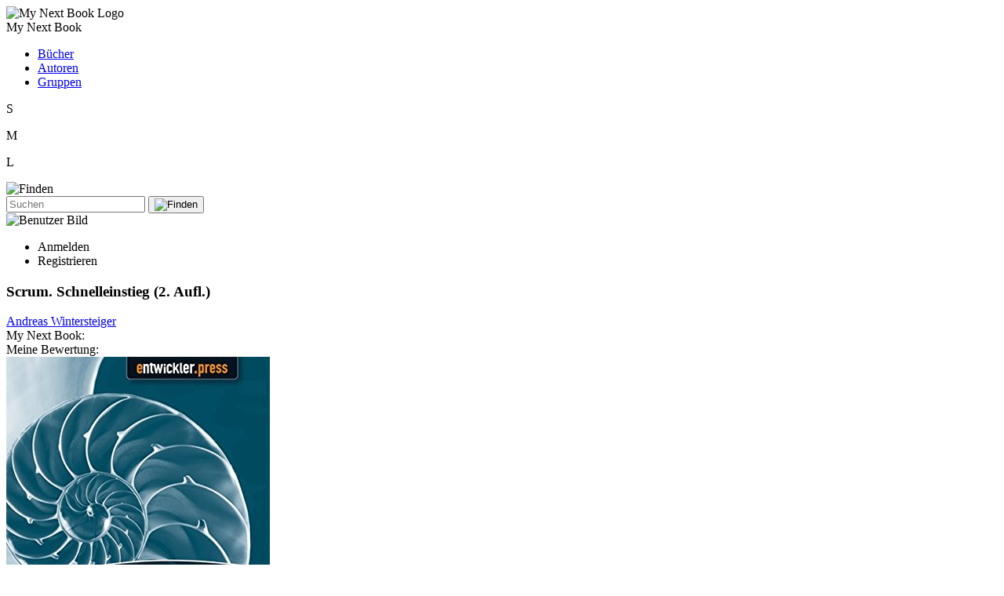

--- FILE ---
content_type: text/html; charset=UTF-8
request_url: https://www.my-next-book.de/book/andreas-wintersteiger-scrum-schnelleinstieg-2-aufl
body_size: 27046
content:
<!DOCTYPE html>
<html lang="de">
  <head>
    <meta charset="UTF-8" />
    <meta name="viewport" content="width=device-width, initial-scale=1.0" />
    <meta name="robots" content="index, follow">
    <meta name="author" content="Martin Stottmeister">
    <meta name="description" content="Titel: Scrum. Schnelleinstieg (2. Aufl.), Autor: Andreas Wintersteiger">
    <base href="https://www.my-next-book.de" />
    <title>My Next Book : Scrum. Schnelleinstieg (2. Aufl.)</title>
    <link rel="stylesheet" href="css/color.css" /><link rel="stylesheet" href="css/navbarstyle.css" /><link rel="stylesheet" href="css/dialogbasics.css" /><link rel="stylesheet" href="css/dialoglogin.css" /><link rel="stylesheet" href="css/dialogusercenter.css" /><link rel="stylesheet" href="css/dialogregister.css" /><link rel="stylesheet" href="css/dialoguserphoto.css" /><link rel="stylesheet" href="css/dialogforgotpassword.css" /><link rel="stylesheet" href="css/dialogverificationcode.css" /><link rel="stylesheet" href="css/dialogresponse.css" /><link rel="stylesheet" href="css/menu.css" /><link rel="stylesheet" href="css/footer.css" /><link rel="stylesheet" href="css/bookstyle.css" /><link rel="stylesheet" href="css/dialogaddarticle.css" /><link rel="stylesheet" href="css/dialogaddcomment.css" /><link rel="stylesheet" href="css/article_style.css" /> <script src="js/functions.js"></script><script src="js/language_de.js"></script>
    <script>
      const bookSL = 'andreas-wintersteiger-scrum-schnelleinstieg-2-aufl'
    </script>
    <script type="application/ld+json">
        {
          "@context": "https://schema.org",
          "@type": "Book",
          "additionalType": "Product",
          "name": "Scrum. Schnelleinstieg (2. Aufl.)",
          "image": "https://images-eu.ssl-images-amazon.com/images/I/51bcnTjQKmL.jpg",
          "author": "Andreas Wintersteiger",
          "url": "https://www.amazon.de/Scrum-Schnelleinstieg-Aufl-Andreas-Wintersteiger/dp/3868020926?SubscriptionId=AKIAJDVWVCBPEWYLUD6Q&tag=sye-21&linkCode=xm2&camp=2025&creative=165953&creativeASIN=3868020926",
          "aggregateRating": {
            "@type": "AggregateRating",
            "ratingValue": "",
            "reviewCount": "0"
          }
        }
        </script>
        
  </head>
  <body>
    <div class="nav-div backcolor-dark">
      <div class="nav-mnb-logo-container">
        <div class="nav-mnb-logo-wrapper">
          <img class="nav-mnb-logo" alt="My Next Book Logo" src="images/mnb/my-next-book.png" />
        </div>
        <div id="index_link" class="nav-logo-text-wrapper">
          <span class="nav-logo-text color-shadowbright">My Next Book</span>
        </div>
      </div>

      <nav>
        <ul>
          <li><a href="books.php">Bücher</a></li>
          <li><a href="authors.php">Autoren</a></li>
          <li><a href="groups.php">Gruppen</a></li>
        </ul>
      </nav>

      <div id="nav_controls" class="nav-controls">

          <div class="nav-tiny-padding" id="small">
            <div class="nav-circle-big">
              <div class="nav-circle">
                <p class="nav-inner">S</p>
              </div>
            </div>
          </div>
          <div
            class="nav-tiny-padding"
            id="medium"
            title="Darstellung ist mittelgroß"
          >
            <div class="nav-circle-big">
              <div class="nav-circle">
                <p class="nav-inner">M</p>
              </div>
            </div>
          </div>
          <div class="nav-tiny-padding" id="large">
            <div class="nav-circle-big">
              <div class="nav-circle">
                <p class="nav-inner">L</p>
              </div>
            </div>
          </div>
     

        <div class="nav-search">
          <div class="nav-medium-padding nav-magnifying-glass" id="search-icon">
            <img alt="Finden" src="images/mnb/search.svg" />
          </div>
          <div class="nav-search-box">
            <form action="#">
              <input type="text" placeholder="Suchen" />
              <button type="submit">
                <div class="nav-magnifying-glass">
                  <img src="images/mnb/search.svg" alt="Finden" />
                </div>
              </button>
            </form>
          </div>
        </div>

        <div
          class="nav-user-circle"
          title="Verwalte hier deine persönlichen Einstellungen"
        >
          <img alt="Benutzer Bild" class="nav-user-img" id="user_image" src="" />
        </div>
      </div>
      <div id="nav_login_register" class="nav-login-register">
        <nav>
          <ul>
            <li><div id="dialog_login">Anmelden</div></li>
            <li><div id="dialog_register">Registrieren</div></li>
          </ul>
        </nav>
      </div>
    </div>

    <!-- content -->
    <div class="nav-separator"></div>
    <!-- content of one book -->
<div id="book_error"></div>

<div id="book_container" class="book-container backcolor-semidark">
  <div class="book-frame">
    <h3 id="book_title" class="book-title">Scrum. Schnelleinstieg (2. Aufl.)</h3>
    <div class="author-container">
      <div id="book_authors" class="book-authors"><a href='author/andreas-wintersteiger'>Andreas Wintersteiger</a></div>
    </div>
    <div class="book-info-container">
      <div id="book_image_container" class="book-image-container">
        <span class="book-rate-text">My Next Book:</span>
        <div class="star-rating">
          <div class="nostar-line"></div>
          <div
            id="mnb_rate"
            class="star-line"
            data-rating=""
            style="--value: "
          ></div>
        </div>
        <div id="my_rating">
          <span class="book-rate-text">Meine Bewertung:</span>
          <div class="star-rating hover-rating">
            <div class="nostar-line-base nostar-line-background">     
              <div id="my_rate" class="star-line hover-star"></div>         
            </div>
            <div class="nostar-line-base nostar-line-5">
              <div id="my_rate_5" class="star-line hover-star"></div>
            </div>
            <div class="nostar-line-base nostar-line-4">
              <div id="my_rate_4" class="star-line hover-star"></div>
            </div>
            <div class="nostar-line-base nostar-line-3">
              <div id="my_rate_3" class="star-line hover-star"></div>
            </div>
            <div class="nostar-line-base nostar-line-2">
              <div id="my_rate_2" class="star-line hover-star"></div>
            </div>
            <div class="nostar-line-base nostar-line-1">
              <div id="my_rate_1" class="star-line hover-star"></div>
            </div>
          </div>
        </div>

        <img class="book-image" alt ="Scrum. Schnelleinstieg (2. Aufl.)" src="https://images-eu.ssl-images-amazon.com/images/I/51bcnTjQKmL.jpg" />
      </div>
      <div class="book-infos">
        <div class="book-publisher">Entwickler.Press</div>
        <div>
           
          <a href="https://www.amazon.de/Scrum-Schnelleinstieg-Aufl-Andreas-Wintersteiger/dp/3868020926?SubscriptionId=AKIAJDVWVCBPEWYLUD6Q&tag=sye-21&linkCode=xm2&camp=2025&creative=165953&creativeASIN=3868020926"
            ><img class="amazon-image" alt="amazon link" src="images/mnb/amazon.svg"
          /></a>
        </div>
        <div class="book-description">

Scrum ist ein sehr einfaches Framework für die agile Softwareentwicklung, dennoch ist es mitunter schwer einzuführen. Die Praxis hat gezeigt, dass Unternehmen, die Scrum in ihren Entwicklungsabteilungen umsetzen wollen, immer wieder vor denselben Herausforderungen stehen. Dieses Buch gibt zunächst eine ausreichend kurz gefasste Einführung und beschreibt das Wesen von Scrum, beschränkt auf den Kern. Basierend auf mehrjährigen Coaching- und Trainingserfahrungen gibt Andreas Wintersteiger eine Starthilfe, um einfach mal loslegen zu können. Dabei werden jene Gesichtspunkte nicht vernachlässigt, auf die es ankommt, um mit Scrum erfolgreich zu werden. Neben Hinweisen auf gute und etablierte Praktiken gibt das Buch auch Antworten auf häufig gestellte Fragen. Die kompakte Form wurde absichtlich gewählt, um auch mit wenig Zeitaufwand die relevanten Informationen für einen Start mit Scrum zu erfassen, zum Beispiel an einem Wochenende. Das Buch zeigt damit nicht die gesamte Welt von Scrum auf, sondern vermittelt, gemäß den agilen Prinzipien, den kleinsten gemeinsamen Nenner an Wissen und Hinweisen, um mit Scrum zu starten. Das erfolgreiche Buch liegt in der zweiten aktualisierten und erweiterten Auflage vor.  Zielgruppe  Dieses Büchlein ist für Personen gedacht, die sich über Scrum informieren möchten oder Scrum in der Organisation einführen wollen und hierfür eine kompakte Informationsquelle suchen. Es ist ebenso zur Vorbereitung auf ein Zertifizierungstraining, wie zum Beispiel den Certified Scrum Master geeignet.</div>
      </div>
    </div>
  </div>
</div>

<div id="book_comment_container" class="book-container"></div>

    <div class="nav-separator"></div>
    <div
      id="dialog-apperture"
      class="dialog-apperture backcolor-semidark"
    ></div>
    <!-- dialogs-->
    <div id="dialog-login" class="container dialog-settings">
  <div class="dialog">
    <div class="dialog-header">
    <div class="dialog-mnb-logo-container">
        <div class="dialog-mnb-logo-wrapper">
        <img class="dialog-mnb-logo" src="images/mnb/my-next-book.png" />
        </div>
        <div class="dialog-logo-text-wrapper">
        <span class="dialog-logo-text color-shadowbright"
            >My Next Book</span
        >
        </div>
    </div>    
    <div id="dialog-login-close-x" class="dialog-close-x">
        <img src="images/mnb/x.svg" />
    </div>
</div>
    <form
      id="dialog_login_form"
      class="dialog-form"
      action="user"
      method="POST"
    >
      <div id="dialog_login_error"></div>
      <label for="email">Email</label>
      <input type="hidden" name="action" value="login" />
      <input type="email" id="login_email" name="email" required />
      <label for="password">Passwort</label>
      <input type="password" id="login_password" name="password" required />
      <button type="submit">Login</button>
      <p>
        <span class="sub-call" id="dialog_login_forgotpassword"
          >Password vergessen?</span
        >
      </p>
      <p>
        Nicht registriert?
        <span class="sub-call" id="dialog_login_start_register"
          >Erstelle einen Account</span
        >
      </p>
    </form>
  </div>
</div>
<div id="dialog-usercenter" class="container dialog-settings">
  <div class="dialog">
    <div class="dialog-header">
    <div class="dialog-mnb-logo-container">
        <div class="dialog-mnb-logo-wrapper">
        <img class="dialog-mnb-logo" src="images/mnb/my-next-book.png" />
        </div>
        <div class="dialog-logo-text-wrapper">
        <span class="dialog-logo-text color-shadowbright"
            >My Next Book</span
        >
        </div>
    </div>    
    <div id="dialog-usercenter-close-x" class="dialog-close-x">
        <img src="images/mnb/x.svg" />
    </div>
</div>
    <div id="dialog_usercenter_form" class="dialog-form">
      <button id="dialog_usercenter_logoff" class="dialog-button">
        Ausloggen
      </button>

      <div class="dialog-usercenter-image-container">
        <div
          id="dialog_usercenter_user_image"
          class="dialog-usercenter-user-circle"
          title="Bild ändern"
        >
          <img
            class="dialog-usercenter-user-img"
            id="dialog_usercenter_user_img"
            src=""
          />
        </div>
      </div>

      <div class="dialog-usercenter-error" id="dialog_usercenter_error"></div>
      <input type="hidden" name="action" value="usercenter" />

      <div class="dialog-usercenter-tab-container">
        <div
          class="dialog-usercenter-tab active-tab"
          id="dialog_usercenter_personal_data"
        >
          Persönliche Daten
        </div>
        <div class="dialog-usercenter-tab" id="dialog_usercenter_author_data">
          Autor
        </div>
        <div class="dialog-usercenter-tab" id="dialog_usercenter_logoff_info">
          Abmelden
        </div>
        <div class="remain-tab"></div>
      </div>

      <div
        id="personalData"
        class="dialog-usercenter-tab-content active-content"
      >
        <label for="first_name">Vorname</label>
        <input
          type="text"
          class="dialog-usercenter-change"
          id="dialog_usercenter_name"
          name="first_name"
        /><br />
        <label for="name">Name</label>
        <input
          type="text"
          class="dialog-usercenter-change"
          id="dialog_usercenter_lastname"
          name="name"
        /><br />

        <label for="change-password">
          <input
            type="checkbox"
            id="dialog_usercenter_password_fields"
            name="is_new_password"
          />
          Passwort ändern</label
        >

        <div class="dialog-usercenter-password-fields">
          <label for="password">New Password:</label>
          <p>(min. 8 Zeichen, min. eine Zahl und min. ein Sonderzeichen)</p>
          <input
            type="password"
            class="dialog-usercenter-change"
            id="dialog_usercenter_password"
            name="password"
          /><br />

          <label for="repeat-password">Repeat Password:</label>
          <input
            type="password"
            class="dialog-usercenter-change"
            id="dialog_usercenter_repeat_password"
            name="repeat_password"
          /><br />
        </div>

        <button id="dialog_usercenter_change" class="dialog-button" disabled>
          Ändern
        </button>
      </div>

      <div id="author" class="dialog-usercenter-tab-content">
        <p id="dialog_usercenter_is_no_author">
          Du bist Autor? <br />Dann kannst du unten deine(n) Autorenamen suchen.
          Das funktioniert nur, wenn du oder jemand anderes bereits ein Buch von
          dir bei My Next Book eingestellt hat, und der Name in der Datenbank zu
          finden ist. Anschließend bekommst du eine Bestätiguns-Email, und wir
          prüfen deine Anfrage.
        </p>
        <p id="dialog_usercenter_is_author">
          Hier kannst du deine Einstellungen für jedes Pseudonym anpassen.
        </p>
        <div id="dialog_usercenter_author_master"></div>

        <div
          class="dialog-usercenter-error"
          id="dialog_usercenter_error_search_author"
        ></div>
        <div id="dialog_usercenter_author_search_input">
          <label for="first_authorname">Vorname</label>
          <input
            type="text"
            class="dialog-usercenter-change"
            id="dialog_usercenter_author_firstname"
            name="first_authorname"
          /><br />
          <label for="authorname">Name</label>
          <input
            type="text"
            class="dialog-usercenter-change"
            id="dialog_usercenter_author_name"
            name="authorname"
          /><br />
          <button id="dialog_usercenter_search_author" class="dialog-button">
            Suchen
          </button>
        </div>
        <div
          id="dialog_usercenter_add_author"
          class="dialog-usercenter-add-author"
        >
          <div
            id="dialog_usercenter_found_author"
            class="dialog-usercenter-found-author color-semidark"
          ></div>
          <button
            id="dialog_usercenter_add_author_button"
            class="dialog-button"
          >
            Hinzufügen
          </button>
        </div>
      </div>

      <div id="logoff" class="dialog-usercenter-tab-content">
        <p id="dialog_usercenter_logoff_info">
          Hier kannst du dich vollständig von My Next Book abmelden.
          <span class="red bold">
            Dabei werden alle deine Daten und Verlinkungen gelöscht.</span
          >
          Das bedeutet, dass sie nach dem Abmelden nicht wiederhergestellt
          werden können. Dazu gehören deine Bewertungen, Rezensionen, Kommentare
          sowie mögliche Autorenprofile und alle persönlichen Daten.
        </p>
        <p>
          <span class="grey">
            Schreibe "abmelden" in die Textbox, um die Schaltfläche zu
            aktivieren.</span
          >
        </p>
        <input
          id="dialog_usercenter_logoff_textbox"
          type="text"
          value=""
          name="logoff"
          placeholder="abmelden"
        />
        <button
          id="dialog_usercenter_logoff_button"
          class="dialog-button"
          disabled
        >
          Vollständig abmelden
        </button>
      </div>
    </div>
  </div>
</div>
<div id="dialog-register" class="container dialog-settings">
  <div class="dialog">
    <div class="dialog-header">
    <div class="dialog-mnb-logo-container">
        <div class="dialog-mnb-logo-wrapper">
        <img class="dialog-mnb-logo" src="images/mnb/my-next-book.png" />
        </div>
        <div class="dialog-logo-text-wrapper">
        <span class="dialog-logo-text color-shadowbright"
            >My Next Book</span
        >
        </div>
    </div>    
    <div id="dialog-register-close-x" class="dialog-close-x">
        <img src="images/mnb/x.svg" />
    </div>
</div>
    <form
      id="dialog_register_form"
      class="dialog-form"
      action="user"
      method="POST"
    >
      <div id="dialog_register_error"></div>
      <p>
        Wir senden dir nach der Registrierung eine Email mit einem
        Aktivierungslink.
      </p>
      <label for="first-name">Vorname</label>
      <input type="text" id="first-name" name="first-name" required /><br />
      <label for="name">Name</label>
      <input type="text" id="name" name="name" required /><br />

      <label for="email">E-Mail-Adresse</label>
      <input type="hidden" name="action" value="register" />
      <input type="email" id="email" name="email" required /><br />

      <label for="password">Passwort </label>
      <p>(min. 8 Zeichen, min. eine Zahl und min. ein Sonderzeichen)</p>
      <input type="password" id="password" name="password" required /><br />

      <label for="password-repeat">Passwort wiederholen</label>
      <input
        type="password"
        id="password-repeat"
        name="password-repeat"
        required
      /><br />

      <button type="submit">Registrieren</button>
    </form>
  </div>
</div>
<div id="dialog-userphoto" class="container dialog-settings">
  <div class="dialog">
    <div class="dialog-header">
    <div class="dialog-mnb-logo-container">
        <div class="dialog-mnb-logo-wrapper">
        <img class="dialog-mnb-logo" src="images/mnb/my-next-book.png" />
        </div>
        <div class="dialog-logo-text-wrapper">
        <span class="dialog-logo-text color-shadowbright"
            >My Next Book</span
        >
        </div>
    </div>    
    <div id="dialog-userphoto-close-x" class="dialog-close-x">
        <img src="images/mnb/x.svg" />
    </div>
</div>
    <div id="dialog_userphoto_error"></div>
    <form class="dialog-form">
      <input type="hidden" name="action" value="user_photo" />
      <button type="button" id="dialog_userphoto_select_photo">
        Neues Foto auswählen</button
      ><br />
      <input
        type="file"
        id="dialog_userphoto_file_input"
        class="dialog-userphoto-file-input"
      />
      <div class="dialog-userphoto-center">
        <img id="dialog_userphoto_user" src="" />
        <canvas id="dialog_userphoto_canvas"></canvas>
      </div>
      <input
        id="dialog_userphoto_save"
        type="button"
        disabled
        value="Speichern"
      />
    </form>
  </div>
</div>
<div id="dialog-forgotpassword" class="container dialog-settings">
  <div class="dialog">
    <div class="dialog-header">
    <div class="dialog-mnb-logo-container">
        <div class="dialog-mnb-logo-wrapper">
        <img class="dialog-mnb-logo" src="images/mnb/my-next-book.png" />
        </div>
        <div class="dialog-logo-text-wrapper">
        <span class="dialog-logo-text color-shadowbright"
            >My Next Book</span
        >
        </div>
    </div>    
    <div id="dialog-forgotpassword-close-x" class="dialog-close-x">
        <img src="images/mnb/x.svg" />
    </div>
</div>
    <form
      id="dialog_forgotpassword_form"
      class="dialog-form"
      action="user"
      method="POST"
    >
      <div id="dialog_forgotpassword_error"></div>
      <div id="dialog_forgotpassword_success"></div>
      <p>
        Wir senden einen Verifizierungs-Code und anschließend ein temporäres
        Passwort an deine Email-Adresse.
      </p>
      <label for="email">Email</label>
      <input type="hidden" name="action" value="forgot_password" />
      <input type="email" name="email" required />
      <button type="submit">Code senden</button>
    </form>
  </div>
</div>
<div id="dialog-codeverification" class="container dialog-settings">
  <div class="dialog">
    <div class="dialog-header">
    <div class="dialog-mnb-logo-container">
        <div class="dialog-mnb-logo-wrapper">
        <img class="dialog-mnb-logo" src="images/mnb/my-next-book.png" />
        </div>
        <div class="dialog-logo-text-wrapper">
        <span class="dialog-logo-text color-shadowbright"
            >My Next Book</span
        >
        </div>
    </div>    
    <div id="dialog-codeverification-close-x" class="dialog-close-x">
        <img src="images/mnb/x.svg" />
    </div>
</div>
    <form
      id="dialog_codeverification_form"
      class="dialog-form"
      action="user"
      method="POST"
    >
      <div id="dialog_codeverification_error"></div>
      <div id="dialog_codeverification_success"></div>
      <p>Die Email mit dem Code wurde gesendet.</p>
      <p>
        Nach der Codeeingabe senden wir ein temporäres Passwort an deine
        Email-Adresse.
      </p>
      <label for="email">Code</label>
      <input type="hidden" name="action" value="codeverification" />
      <input
        type="hidden"
        name="email"
        id="dialog_codeverification_email"
        value=""
      />
      <input type="password" name="code" required />
      <button type="submit">Neues Passwort senden</button>
    </form>
  </div>
</div>
<div id="dialog-response" class="container dialog-settings">
  <div class="dialog">
    <div class="dialog-header">
    <div class="dialog-mnb-logo-container">
        <div class="dialog-mnb-logo-wrapper">
        <img class="dialog-mnb-logo" src="images/mnb/my-next-book.png" />
        </div>
        <div class="dialog-logo-text-wrapper">
        <span class="dialog-logo-text color-shadowbright"
            >My Next Book</span
        >
        </div>
    </div>    
    <div id="dialog-response-close-x" class="dialog-close-x">
        <img src="images/mnb/x.svg" />
    </div>
</div>
    <div class="dialog-form">
      <div id="dialog_response_error"></div>
      <p id="dialog_response_info"></p>
      <p id="dialog_response_timer"></p>
    </div>
  </div>
</div>
<div id="dialog_add_article" class="container dialog-settings">
  <div class="dialog">
    <div class="dialog-header">
    <div class="dialog-mnb-logo-container">
        <div class="dialog-mnb-logo-wrapper">
        <img class="dialog-mnb-logo" src="images/mnb/my-next-book.png" />
        </div>
        <div class="dialog-logo-text-wrapper">
        <span class="dialog-logo-text color-shadowbright"
            >My Next Book</span
        >
        </div>
    </div>    
    <div id="dialog-add-article-close-x" class="dialog-close-x">
        <img src="images/mnb/x.svg" />
    </div>
</div>
    <form id="dialog_add_article_form" class="dialog-form">
      <div id="dialog_add_article_error"></div>
      <label id="article_title_for" for="title">Titel</label>
      <input
        type="hidden"
        id="article_action"
        name="action"
        value="add_article"
        autocomplete="off"
      />
      <input
        type="hidden"
        name="article_identifier"
        value="andreas-wintersteiger-scrum-schnelleinstieg-2-aufl"
      />
      <input type="hidden" id="article_set_id" name="article" value="0" />
      <input type="text" id="article_title" name="title" required />

      <!-- IMAGE -->

      <label for="content">Beitrag</label>
      <textarea
        id="article_content"
        class="input-textarea"
        name="content"
        required
      ></textarea>

      <button type="submit" id="dialog_add_article_submit">
        Beitrag erstellen
      </button>
    </form>
  </div>
</div>
<div id="dialog_add_comment" class="container dialog-settings">
  <div class="dialog">
    <div class="dialog-header">
    <div class="dialog-mnb-logo-container">
        <div class="dialog-mnb-logo-wrapper">
        <img class="dialog-mnb-logo" src="images/mnb/my-next-book.png" />
        </div>
        <div class="dialog-logo-text-wrapper">
        <span class="dialog-logo-text color-shadowbright"
            >My Next Book</span
        >
        </div>
    </div>    
    <div id="dialog-add-comment-close-x" class="dialog-close-x">
        <img src="images/mnb/x.svg" />
    </div>
</div>
    <form id="dialog_add_comment_form" class="dialog-form">
      <div id="dialog_add_comment_error"></div>

      <input
        type="hidden"
        id="comment_action"
        name="action"
        value="add_comment"
      />
      <input
        type="hidden"
        id="comment_article_set_id"
        name="article_id"
        value="0"
      />
      <input type="hidden" id="comment_set_id" name="comment_id" value="0" />
      <div id="comment_parent" class="article_text"></div>

      <!-- IMAGE -->

      <label for="content">Beitrag</label>
      <textarea
        id="comment_content"
        class="input-textarea"
        name="content"
        required
      ></textarea>

      <button type="submit" id="dialog_add_comment_submit">
        Beitrag erstellen
      </button>
    </form>
  </div>
</div>

    <!-- footer -->
    <div id="footer_box" class="footer-div backcolor-semidark">
  <ul class="footer-group-container">
    <li><div id="footer_book_add_comment">Artikel hinzufügen</div></li>    
  </ul>
</div>

    <!-- scripts -->
    <script src="js/navbar.js"></script><script src="js/end_functions.js"></script><script src="js/userdata.js"></script><script src="js/userphoto.js"></script><script src="js/book.js"></script><script src="js/ClsArticle.js"></script><script src="js/footerbook.js"></script>
    <!-- bottom footer -->
    <div class="nav-footer-grow"></div>

<div class="nav-footer-bock">
  <div class="nav-footer-column"><a href="imprint.php">Impressum</a></div>
  <div class="nav-footer-column nav-footer-column-right">
    <a href="privacypolicy.php"> Datenschutzerklärung</a>
  </div>
</div>

  </body>
</html>
